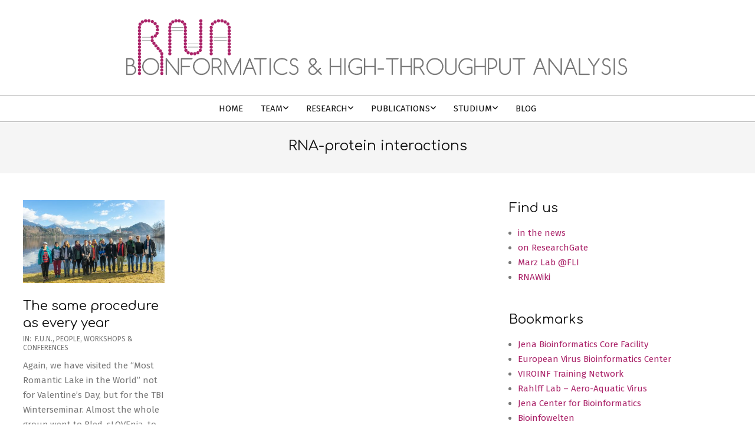

--- FILE ---
content_type: text/html; charset=UTF-8
request_url: https://www.rna.uni-jena.de/tag/rna-protein-interactions/
body_size: 10909
content:
<!DOCTYPE html>
<html lang="en-US">

<head>
<meta charset="UTF-8" />
<title>RNA-protein interactions &#8211; RNA Bioinformatics &amp; High-Throughput Analysis Jena</title>
<meta name='robots' content='max-image-preview:large' />
<meta name="viewport" content="width=device-width, initial-scale=1" />
<meta name="generator" content="Hoot Business 2.12.0" />
<link rel='dns-prefetch' href='//stats.wp.com' />
<link rel='dns-prefetch' href='//fonts.googleapis.com' />
<link rel='dns-prefetch' href='//v0.wordpress.com' />
<link rel='preconnect' href='//c0.wp.com' />
<link rel="alternate" type="application/rss+xml" title="RNA Bioinformatics &amp; High-Throughput Analysis Jena &raquo; Feed" href="https://www.rna.uni-jena.de/feed/" />
<link rel="alternate" type="application/rss+xml" title="RNA Bioinformatics &amp; High-Throughput Analysis Jena &raquo; Comments Feed" href="https://www.rna.uni-jena.de/comments/feed/" />
<link rel="alternate" type="application/rss+xml" title="RNA Bioinformatics &amp; High-Throughput Analysis Jena &raquo; RNA-protein interactions Tag Feed" href="https://www.rna.uni-jena.de/tag/rna-protein-interactions/feed/" />
<link rel="preload" href="https://www.rna.uni-jena.de/wp-content/themes/hoot-business/library/fonticons/webfonts/fa-solid-900.woff2" as="font" crossorigin="anonymous">
<link rel="preload" href="https://www.rna.uni-jena.de/wp-content/themes/hoot-business/library/fonticons/webfonts/fa-regular-400.woff2" as="font" crossorigin="anonymous">
<link rel="preload" href="https://www.rna.uni-jena.de/wp-content/themes/hoot-business/library/fonticons/webfonts/fa-brands-400.woff2" as="font" crossorigin="anonymous">
<style id='wp-img-auto-sizes-contain-inline-css'>
img:is([sizes=auto i],[sizes^="auto," i]){contain-intrinsic-size:3000px 1500px}
/*# sourceURL=wp-img-auto-sizes-contain-inline-css */
</style>
<link rel='stylesheet' id='papercite_css-css' href='https://www.rna.uni-jena.de/wp-content/plugins/papercite/papercite.css?ver=6.9' media='all' />
<style id='wp-emoji-styles-inline-css'>

	img.wp-smiley, img.emoji {
		display: inline !important;
		border: none !important;
		box-shadow: none !important;
		height: 1em !important;
		width: 1em !important;
		margin: 0 0.07em !important;
		vertical-align: -0.1em !important;
		background: none !important;
		padding: 0 !important;
	}
/*# sourceURL=wp-emoji-styles-inline-css */
</style>
<link rel='stylesheet' id='wp-block-library-css' href='https://c0.wp.com/c/6.9/wp-includes/css/dist/block-library/style.min.css' media='all' />
<style id='wp-block-paragraph-inline-css'>
.is-small-text{font-size:.875em}.is-regular-text{font-size:1em}.is-large-text{font-size:2.25em}.is-larger-text{font-size:3em}.has-drop-cap:not(:focus):first-letter{float:left;font-size:8.4em;font-style:normal;font-weight:100;line-height:.68;margin:.05em .1em 0 0;text-transform:uppercase}body.rtl .has-drop-cap:not(:focus):first-letter{float:none;margin-left:.1em}p.has-drop-cap.has-background{overflow:hidden}:root :where(p.has-background){padding:1.25em 2.375em}:where(p.has-text-color:not(.has-link-color)) a{color:inherit}p.has-text-align-left[style*="writing-mode:vertical-lr"],p.has-text-align-right[style*="writing-mode:vertical-rl"]{rotate:180deg}
/*# sourceURL=https://c0.wp.com/c/6.9/wp-includes/blocks/paragraph/style.min.css */
</style>
<style id='global-styles-inline-css'>
:root{--wp--preset--aspect-ratio--square: 1;--wp--preset--aspect-ratio--4-3: 4/3;--wp--preset--aspect-ratio--3-4: 3/4;--wp--preset--aspect-ratio--3-2: 3/2;--wp--preset--aspect-ratio--2-3: 2/3;--wp--preset--aspect-ratio--16-9: 16/9;--wp--preset--aspect-ratio--9-16: 9/16;--wp--preset--color--black: #000000;--wp--preset--color--cyan-bluish-gray: #abb8c3;--wp--preset--color--white: #ffffff;--wp--preset--color--pale-pink: #f78da7;--wp--preset--color--vivid-red: #cf2e2e;--wp--preset--color--luminous-vivid-orange: #ff6900;--wp--preset--color--luminous-vivid-amber: #fcb900;--wp--preset--color--light-green-cyan: #7bdcb5;--wp--preset--color--vivid-green-cyan: #00d084;--wp--preset--color--pale-cyan-blue: #8ed1fc;--wp--preset--color--vivid-cyan-blue: #0693e3;--wp--preset--color--vivid-purple: #9b51e0;--wp--preset--color--accent: #aa2268;--wp--preset--color--accent-font: #ffffff;--wp--preset--gradient--vivid-cyan-blue-to-vivid-purple: linear-gradient(135deg,rgb(6,147,227) 0%,rgb(155,81,224) 100%);--wp--preset--gradient--light-green-cyan-to-vivid-green-cyan: linear-gradient(135deg,rgb(122,220,180) 0%,rgb(0,208,130) 100%);--wp--preset--gradient--luminous-vivid-amber-to-luminous-vivid-orange: linear-gradient(135deg,rgb(252,185,0) 0%,rgb(255,105,0) 100%);--wp--preset--gradient--luminous-vivid-orange-to-vivid-red: linear-gradient(135deg,rgb(255,105,0) 0%,rgb(207,46,46) 100%);--wp--preset--gradient--very-light-gray-to-cyan-bluish-gray: linear-gradient(135deg,rgb(238,238,238) 0%,rgb(169,184,195) 100%);--wp--preset--gradient--cool-to-warm-spectrum: linear-gradient(135deg,rgb(74,234,220) 0%,rgb(151,120,209) 20%,rgb(207,42,186) 40%,rgb(238,44,130) 60%,rgb(251,105,98) 80%,rgb(254,248,76) 100%);--wp--preset--gradient--blush-light-purple: linear-gradient(135deg,rgb(255,206,236) 0%,rgb(152,150,240) 100%);--wp--preset--gradient--blush-bordeaux: linear-gradient(135deg,rgb(254,205,165) 0%,rgb(254,45,45) 50%,rgb(107,0,62) 100%);--wp--preset--gradient--luminous-dusk: linear-gradient(135deg,rgb(255,203,112) 0%,rgb(199,81,192) 50%,rgb(65,88,208) 100%);--wp--preset--gradient--pale-ocean: linear-gradient(135deg,rgb(255,245,203) 0%,rgb(182,227,212) 50%,rgb(51,167,181) 100%);--wp--preset--gradient--electric-grass: linear-gradient(135deg,rgb(202,248,128) 0%,rgb(113,206,126) 100%);--wp--preset--gradient--midnight: linear-gradient(135deg,rgb(2,3,129) 0%,rgb(40,116,252) 100%);--wp--preset--font-size--small: 13px;--wp--preset--font-size--medium: 20px;--wp--preset--font-size--large: 36px;--wp--preset--font-size--x-large: 42px;--wp--preset--spacing--20: 0.44rem;--wp--preset--spacing--30: 0.67rem;--wp--preset--spacing--40: 1rem;--wp--preset--spacing--50: 1.5rem;--wp--preset--spacing--60: 2.25rem;--wp--preset--spacing--70: 3.38rem;--wp--preset--spacing--80: 5.06rem;--wp--preset--shadow--natural: 6px 6px 9px rgba(0, 0, 0, 0.2);--wp--preset--shadow--deep: 12px 12px 50px rgba(0, 0, 0, 0.4);--wp--preset--shadow--sharp: 6px 6px 0px rgba(0, 0, 0, 0.2);--wp--preset--shadow--outlined: 6px 6px 0px -3px rgb(255, 255, 255), 6px 6px rgb(0, 0, 0);--wp--preset--shadow--crisp: 6px 6px 0px rgb(0, 0, 0);}:where(.is-layout-flex){gap: 0.5em;}:where(.is-layout-grid){gap: 0.5em;}body .is-layout-flex{display: flex;}.is-layout-flex{flex-wrap: wrap;align-items: center;}.is-layout-flex > :is(*, div){margin: 0;}body .is-layout-grid{display: grid;}.is-layout-grid > :is(*, div){margin: 0;}:where(.wp-block-columns.is-layout-flex){gap: 2em;}:where(.wp-block-columns.is-layout-grid){gap: 2em;}:where(.wp-block-post-template.is-layout-flex){gap: 1.25em;}:where(.wp-block-post-template.is-layout-grid){gap: 1.25em;}.has-black-color{color: var(--wp--preset--color--black) !important;}.has-cyan-bluish-gray-color{color: var(--wp--preset--color--cyan-bluish-gray) !important;}.has-white-color{color: var(--wp--preset--color--white) !important;}.has-pale-pink-color{color: var(--wp--preset--color--pale-pink) !important;}.has-vivid-red-color{color: var(--wp--preset--color--vivid-red) !important;}.has-luminous-vivid-orange-color{color: var(--wp--preset--color--luminous-vivid-orange) !important;}.has-luminous-vivid-amber-color{color: var(--wp--preset--color--luminous-vivid-amber) !important;}.has-light-green-cyan-color{color: var(--wp--preset--color--light-green-cyan) !important;}.has-vivid-green-cyan-color{color: var(--wp--preset--color--vivid-green-cyan) !important;}.has-pale-cyan-blue-color{color: var(--wp--preset--color--pale-cyan-blue) !important;}.has-vivid-cyan-blue-color{color: var(--wp--preset--color--vivid-cyan-blue) !important;}.has-vivid-purple-color{color: var(--wp--preset--color--vivid-purple) !important;}.has-black-background-color{background-color: var(--wp--preset--color--black) !important;}.has-cyan-bluish-gray-background-color{background-color: var(--wp--preset--color--cyan-bluish-gray) !important;}.has-white-background-color{background-color: var(--wp--preset--color--white) !important;}.has-pale-pink-background-color{background-color: var(--wp--preset--color--pale-pink) !important;}.has-vivid-red-background-color{background-color: var(--wp--preset--color--vivid-red) !important;}.has-luminous-vivid-orange-background-color{background-color: var(--wp--preset--color--luminous-vivid-orange) !important;}.has-luminous-vivid-amber-background-color{background-color: var(--wp--preset--color--luminous-vivid-amber) !important;}.has-light-green-cyan-background-color{background-color: var(--wp--preset--color--light-green-cyan) !important;}.has-vivid-green-cyan-background-color{background-color: var(--wp--preset--color--vivid-green-cyan) !important;}.has-pale-cyan-blue-background-color{background-color: var(--wp--preset--color--pale-cyan-blue) !important;}.has-vivid-cyan-blue-background-color{background-color: var(--wp--preset--color--vivid-cyan-blue) !important;}.has-vivid-purple-background-color{background-color: var(--wp--preset--color--vivid-purple) !important;}.has-black-border-color{border-color: var(--wp--preset--color--black) !important;}.has-cyan-bluish-gray-border-color{border-color: var(--wp--preset--color--cyan-bluish-gray) !important;}.has-white-border-color{border-color: var(--wp--preset--color--white) !important;}.has-pale-pink-border-color{border-color: var(--wp--preset--color--pale-pink) !important;}.has-vivid-red-border-color{border-color: var(--wp--preset--color--vivid-red) !important;}.has-luminous-vivid-orange-border-color{border-color: var(--wp--preset--color--luminous-vivid-orange) !important;}.has-luminous-vivid-amber-border-color{border-color: var(--wp--preset--color--luminous-vivid-amber) !important;}.has-light-green-cyan-border-color{border-color: var(--wp--preset--color--light-green-cyan) !important;}.has-vivid-green-cyan-border-color{border-color: var(--wp--preset--color--vivid-green-cyan) !important;}.has-pale-cyan-blue-border-color{border-color: var(--wp--preset--color--pale-cyan-blue) !important;}.has-vivid-cyan-blue-border-color{border-color: var(--wp--preset--color--vivid-cyan-blue) !important;}.has-vivid-purple-border-color{border-color: var(--wp--preset--color--vivid-purple) !important;}.has-vivid-cyan-blue-to-vivid-purple-gradient-background{background: var(--wp--preset--gradient--vivid-cyan-blue-to-vivid-purple) !important;}.has-light-green-cyan-to-vivid-green-cyan-gradient-background{background: var(--wp--preset--gradient--light-green-cyan-to-vivid-green-cyan) !important;}.has-luminous-vivid-amber-to-luminous-vivid-orange-gradient-background{background: var(--wp--preset--gradient--luminous-vivid-amber-to-luminous-vivid-orange) !important;}.has-luminous-vivid-orange-to-vivid-red-gradient-background{background: var(--wp--preset--gradient--luminous-vivid-orange-to-vivid-red) !important;}.has-very-light-gray-to-cyan-bluish-gray-gradient-background{background: var(--wp--preset--gradient--very-light-gray-to-cyan-bluish-gray) !important;}.has-cool-to-warm-spectrum-gradient-background{background: var(--wp--preset--gradient--cool-to-warm-spectrum) !important;}.has-blush-light-purple-gradient-background{background: var(--wp--preset--gradient--blush-light-purple) !important;}.has-blush-bordeaux-gradient-background{background: var(--wp--preset--gradient--blush-bordeaux) !important;}.has-luminous-dusk-gradient-background{background: var(--wp--preset--gradient--luminous-dusk) !important;}.has-pale-ocean-gradient-background{background: var(--wp--preset--gradient--pale-ocean) !important;}.has-electric-grass-gradient-background{background: var(--wp--preset--gradient--electric-grass) !important;}.has-midnight-gradient-background{background: var(--wp--preset--gradient--midnight) !important;}.has-small-font-size{font-size: var(--wp--preset--font-size--small) !important;}.has-medium-font-size{font-size: var(--wp--preset--font-size--medium) !important;}.has-large-font-size{font-size: var(--wp--preset--font-size--large) !important;}.has-x-large-font-size{font-size: var(--wp--preset--font-size--x-large) !important;}
/*# sourceURL=global-styles-inline-css */
</style>

<style id='classic-theme-styles-inline-css'>
/*! This file is auto-generated */
.wp-block-button__link{color:#fff;background-color:#32373c;border-radius:9999px;box-shadow:none;text-decoration:none;padding:calc(.667em + 2px) calc(1.333em + 2px);font-size:1.125em}.wp-block-file__button{background:#32373c;color:#fff;text-decoration:none}
/*# sourceURL=/wp-includes/css/classic-themes.min.css */
</style>
<link rel='stylesheet' id='foogallery-core-css' href='https://www.rna.uni-jena.de/wp-content/plugins/foogallery/assets/css/foogallery.5a41457e.min.css?ver=3.1.6' media='all' />
<link rel='stylesheet' id='titan-adminbar-styles-css' href='https://www.rna.uni-jena.de/wp-content/plugins/anti-spam/assets/css/admin-bar.css?ver=7.4.0' media='all' />
<link rel='stylesheet' id='lightSlider-css' href='https://www.rna.uni-jena.de/wp-content/plugins/hootkit/assets/lightSlider.min.css?ver=1.1.2' media='' />
<link rel='stylesheet' id='font-awesome-css' href='https://www.rna.uni-jena.de/wp-content/themes/hoot-business/library/fonticons/font-awesome.css?ver=5.15.4' media='all' />
<link rel='stylesheet' id='fontawesome-css-6-css' href='https://www.rna.uni-jena.de/wp-content/plugins/wp-font-awesome/font-awesome/css/fontawesome-all.min.css?ver=1.8.0' media='all' />
<link rel='stylesheet' id='fontawesome-css-4-css' href='https://www.rna.uni-jena.de/wp-content/plugins/wp-font-awesome/font-awesome/css/v4-shims.min.css?ver=1.8.0' media='all' />
<link rel='stylesheet' id='wp-job-manager-job-listings-css' href='https://www.rna.uni-jena.de/wp-content/plugins/wp-job-manager/assets/dist/css/job-listings.css?ver=598383a28ac5f9f156e4' media='all' />
<link rel='stylesheet' id='hootbiz-googlefont-css' href='https://fonts.googleapis.com/css2?family=Fira%20Sans:ital,wght@0,300;0,400;0,500;0,600;0,700;0,800;1,400;1,700&#038;family=Comfortaa:ital,wght@0,400;0,700&#038;display=swap' media='all' />
<link rel='stylesheet' id='hoot-style-css' href='https://www.rna.uni-jena.de/wp-content/themes/hoot-business/style.css?ver=2.12.0' media='all' />
<link rel='stylesheet' id='hootbiz-hootkit-css' href='https://www.rna.uni-jena.de/wp-content/themes/hoot-business/hootkit/hootkit.css?ver=2.12.0' media='all' />
<link rel='stylesheet' id='hoot-wpblocks-css' href='https://www.rna.uni-jena.de/wp-content/themes/hoot-business/include/blocks/wpblocks.css?ver=2.12.0' media='all' />
<style id='hoot-wpblocks-inline-css'>
.hgrid {  max-width: 1260px; }  a {  color: #aa2268; }  a:hover {  color: #7f194e; }  .accent-typo {  background: #aa2268;  color: #ffffff; }  .invert-typo {  color: #ffffff; }  .enforce-typo {  background: #ffffff; }  body.wordpress input[type="submit"], body.wordpress #submit, body.wordpress .button {  background: #aa2268;  color: #ffffff; }  body.wordpress input[type="submit"]:hover, body.wordpress #submit:hover, body.wordpress .button:hover, body.wordpress input[type="submit"]:focus, body.wordpress #submit:focus, body.wordpress .button:focus {  background: #7f194e;  color: #ffffff; }  h1, h2, h3, h4, h5, h6, .title, .titlefont {  font-family: "Comfortaa", sans-serif;  text-transform: none; }  #main.main,#header-supplementary,.below-header {  background: #ffffff; }  #topbar {  background: #aa2268;  color: #ffffff; }  #topbar.js-search .searchform.expand .searchtext {  background: #aa2268; }  #site-logo.logo-border {  border-color: #aa2268; }  .header-aside-search.js-search .searchform i.fa-search {  color: #aa2268; }  #site-title {  font-family: "Comfortaa", sans-serif;  text-transform: uppercase; }  .site-logo-with-icon #site-title i {  font-size: 50px; }  .site-logo-mixed-image img {  max-width: 200px; }  .site-title-line em {  color: #aa2268; }  .site-title-line mark {  background: #aa2268;  color: #ffffff; }  .site-title-heading-font {  font-family: "Comfortaa", sans-serif; }  .menu-items ul {  background: #ffffff; }  .menu-items > li.current-menu-item:not(.nohighlight), .menu-items > li.current-menu-ancestor, .menu-items > li:hover,.menu-items ul li.current-menu-item:not(.nohighlight), .menu-items ul li.current-menu-ancestor, .menu-items ul li:hover {  background: #ffffff; }  .menu-items > li.current-menu-item:not(.nohighlight) > a, .menu-items > li.current-menu-ancestor > a, .menu-items > li:hover > a,.menu-items ul li.current-menu-item:not(.nohighlight) > a, .menu-items ul li.current-menu-ancestor > a, .menu-items ul li:hover > a {  color: #aa2268; }  .more-link {  color: #aa2268; }  .more-link a {  background: #ffffff;  color: #aa2268; }  .more-link a:hover {  background: #ffffff;  color: #7f194e; }  .js-search .searchform.expand .searchtext {  background: #ffffff; }  #infinite-handle span,.lrm-form a.button, .lrm-form button, .lrm-form button[type=submit], .lrm-form #buddypress input[type=submit], .lrm-form input[type=submit],.widget_newsletterwidget input.tnp-submit[type=submit], .widget_newsletterwidgetminimal input.tnp-submit[type=submit],.wc-block-components-button, .woocommerce #respond input#submit.alt, .woocommerce a.button.alt, .woocommerce button.button.alt, .woocommerce input.button.alt,.widget_breadcrumb_navxt .breadcrumbs > .hoot-bcn-pretext {  background: #aa2268;  color: #ffffff; }  .woocommerce nav.woocommerce-pagination ul li a:focus, .woocommerce nav.woocommerce-pagination ul li a:hover {  color: #7f194e; }  .woocommerce div.product .woocommerce-tabs ul.tabs li:hover,.woocommerce div.product .woocommerce-tabs ul.tabs li.active {  background: #aa2268; }  .woocommerce div.product .woocommerce-tabs ul.tabs li:hover a, .woocommerce div.product .woocommerce-tabs ul.tabs li:hover a:hover,.woocommerce div.product .woocommerce-tabs ul.tabs li.active a {  color: #ffffff; }  .wc-block-components-button:hover, .woocommerce #respond input#submit.alt:hover, .woocommerce a.button.alt:hover, .woocommerce button.button.alt:hover, .woocommerce input.button.alt:hover {  background: #7f194e;  color: #ffffff; }  .widget_newsletterwidget input.tnp-submit[type=submit]:hover, .widget_newsletterwidgetminimal input.tnp-submit[type=submit]:hover {  background: #7f194e;  color: #ffffff; }  .widget_breadcrumb_navxt .breadcrumbs > .hoot-bcn-pretext:after {  border-left-color: #aa2268; }  .flycart-toggle, .flycart-panel {  background: #ffffff; }  .lSSlideOuter ul.lSPager.lSpg > li:hover a, .lSSlideOuter ul.lSPager.lSpg > li.active a {  background-color: #aa2268; }  .widget .viewall a {  background: #ffffff; }  .widget .viewall a:hover {  background: #ffffff;  color: #aa2268; }  .cta-subtitle {  color: #aa2268; }  .content-block-icon i {  color: #aa2268; }  .icon-style-circle,.icon-style-square {  border-color: #aa2268; }  .content-block-style3 .content-block-icon {  background: #ffffff; }  :root .has-accent-color,.is-style-outline>.wp-block-button__link:not(.has-text-color), .wp-block-button__link.is-style-outline:not(.has-text-color) {  color: #aa2268; }  :root .has-accent-background-color,.wp-block-button__link,.wp-block-button__link:hover,.wp-block-search__button,.wp-block-search__button:hover, .wp-block-file__button,.wp-block-file__button:hover {  background: #aa2268; }  :root .has-accent-font-color,.wp-block-button__link,.wp-block-button__link:hover,.wp-block-search__button,.wp-block-search__button:hover, .wp-block-file__button,.wp-block-file__button:hover {  color: #ffffff; }  :root .has-accent-font-background-color {  background: #ffffff; }  @media only screen and (max-width: 969px){ .mobilemenu-fixed .menu-toggle, .mobilemenu-fixed .menu-items {  background: #ffffff; }  }
/*# sourceURL=hoot-wpblocks-inline-css */
</style>
<script src="https://c0.wp.com/c/6.9/wp-includes/js/jquery/jquery.min.js" id="jquery-core-js"></script>
<script src="https://c0.wp.com/c/6.9/wp-includes/js/jquery/jquery-migrate.min.js" id="jquery-migrate-js"></script>
<script src="https://www.rna.uni-jena.de/wp-content/plugins/papercite/js/papercite.js?ver=6.9" id="papercite-js"></script>
<link rel="https://api.w.org/" href="https://www.rna.uni-jena.de/wp-json/" /><link rel="alternate" title="JSON" type="application/json" href="https://www.rna.uni-jena.de/wp-json/wp/v2/tags/49" /><link rel="EditURI" type="application/rsd+xml" title="RSD" href="https://www.rna.uni-jena.de/xmlrpc.php?rsd" />
<meta name="generator" content="WordPress 6.9" />

<!-- teachPress -->
<script src="https://www.rna.uni-jena.de/wp-content/plugins/teachpress/js/frontend.js?ver=9.0.12"></script>
<!-- END teachPress -->
	<style>img#wpstats{display:none}</style>
		
<!-- Jetpack Open Graph Tags -->
<meta property="og:type" content="website" />
<meta property="og:title" content="RNA-protein interactions &#8211; RNA Bioinformatics &amp; High-Throughput Analysis Jena" />
<meta property="og:url" content="https://www.rna.uni-jena.de/tag/rna-protein-interactions/" />
<meta property="og:site_name" content="RNA Bioinformatics &amp; High-Throughput Analysis Jena" />
<meta property="og:image" content="https://www.rna.uni-jena.de/wp-content/uploads/2018/11/logo_rna.png" />
<meta property="og:image:width" content="15300" />
<meta property="og:image:height" content="1425" />
<meta property="og:image:alt" content="" />
<meta property="og:locale" content="en_US" />

<!-- End Jetpack Open Graph Tags -->
<link rel="icon" href="https://www.rna.uni-jena.de/wp-content/uploads/2019/03/logo_rna_icon_small.png" sizes="32x32" />
<link rel="icon" href="https://www.rna.uni-jena.de/wp-content/uploads/2019/03/logo_rna_icon_small.png" sizes="192x192" />
<link rel="apple-touch-icon" href="https://www.rna.uni-jena.de/wp-content/uploads/2019/03/logo_rna_icon_small.png" />
<meta name="msapplication-TileImage" content="https://www.rna.uni-jena.de/wp-content/uploads/2019/03/logo_rna_icon_small.png" />
<link rel='stylesheet' id='teachpress_front-css' href='https://www.rna.uni-jena.de/wp-content/plugins/teachpress/styles/teachpress_front.css?ver=6.9' media='all' />
<link rel='stylesheet' id='academicons-css' href='https://www.rna.uni-jena.de/wp-content/plugins/teachpress/includes/academicons/css/academicons.min.css?ver=6.9' media='all' />
</head>

<body class="archive tag tag-rna-protein-interactions tag-49 wp-custom-logo wp-theme-hoot-business hoot-business wordpress ltr en en-us parent-theme logged-out custom-background plural taxonomy taxonomy-post_tag taxonomy-post_tag-rna-protein-interactions" dir="ltr" itemscope="itemscope" itemtype="https://schema.org/Blog">

	
	<a href="#main" class="screen-reader-text">Skip to content</a>

	
	<div id="page-wrapper" class=" site-stretch page-wrapper sitewrap-wide-right sidebarsN sidebars1 hoot-cf7-style hoot-mapp-style hoot-jetpack-style hoot-sticky-sidebar">

		
		<header id="header" class="site-header header-layout-primary-none header-layout-secondary-bottom tablemenu" role="banner" itemscope="itemscope" itemtype="https://schema.org/WPHeader">

			
			<div id="header-primary" class=" header-part header-primary header-primary-none">
				<div class="hgrid">
					<div class="table hgrid-span-12">
							<div id="branding" class="site-branding branding table-cell-mid">
		<div id="site-logo" class="site-logo-image">
			<div id="site-logo-image" class="site-logo-image"><div id="site-title" class="site-title" itemprop="headline"><a href="https://www.rna.uni-jena.de/" class="custom-logo-link" rel="home"><img width="15300" height="1425" src="https://www.rna.uni-jena.de/wp-content/uploads/2018/11/logo_rna.png" class="custom-logo" alt="RNA Bioinformatics &amp; High-Throughput Analysis Jena" data-attachment-id="425" data-permalink="https://www.rna.uni-jena.de/logo_rna/" data-orig-file="https://www.rna.uni-jena.de/wp-content/uploads/2018/11/logo_rna.png" data-orig-size="15300,1425" data-comments-opened="1" data-image-meta="{&quot;aperture&quot;:&quot;0&quot;,&quot;credit&quot;:&quot;&quot;,&quot;camera&quot;:&quot;&quot;,&quot;caption&quot;:&quot;&quot;,&quot;created_timestamp&quot;:&quot;0&quot;,&quot;copyright&quot;:&quot;&quot;,&quot;focal_length&quot;:&quot;0&quot;,&quot;iso&quot;:&quot;0&quot;,&quot;shutter_speed&quot;:&quot;0&quot;,&quot;title&quot;:&quot;&quot;,&quot;orientation&quot;:&quot;0&quot;}" data-image-title="logo_rna" data-image-description="" data-image-caption="" data-medium-file="https://www.rna.uni-jena.de/wp-content/uploads/2018/11/logo_rna.png" data-large-file="https://www.rna.uni-jena.de/wp-content/uploads/2018/11/logo_rna.png" /></a><div style="height: 1px;width: 1px;margin: -1px;overflow: hidden;position: absolute !important">RNA Bioinformatics &amp; High-Throughput Analysis Jena</div></div></div>		</div>
	</div><!-- #branding -->
						</div>
				</div>
			</div>

					<div id="header-supplementary" class=" header-part header-supplementary header-supplementary-bottom header-supplementary-center header-supplementary-mobilemenu-fixed">
			<div class="hgrid">
				<div class="hgrid-span-12">
						<div class="screen-reader-text">Secondary Navigation Menu</div>
	<nav id="menu-secondary" class="menu nav-menu menu-secondary mobilemenu-fixed mobilesubmenu-click" role="navigation" itemscope="itemscope" itemtype="https://schema.org/SiteNavigationElement">
		<a class="menu-toggle" href="#"><span class="menu-toggle-text">Menu</span><i class="fas fa-bars"></i></a>

		<ul id="menu-secondary-items" class="menu-items sf-menu menu menu-highlight"><li id="menu-item-83" class="menu-item menu-item-type-post_type menu-item-object-page menu-item-home menu-item-83"><a href="https://www.rna.uni-jena.de/"><span class="menu-title">Home</span></a></li>
<li id="menu-item-77" class="menu-item menu-item-type-post_type menu-item-object-page menu-item-has-children menu-item-77"><a href="https://www.rna.uni-jena.de/team/"><span class="menu-title">Team</span></a>
<ul class="sub-menu">
	<li id="menu-item-440" class="menu-item menu-item-type-post_type menu-item-object-page menu-item-440"><a href="https://www.rna.uni-jena.de/team/"><span class="menu-title">Current Members</span></a></li>
	<li id="menu-item-438" class="menu-item menu-item-type-post_type menu-item-object-page menu-item-438"><a href="https://www.rna.uni-jena.de/members/former-members/"><span class="menu-title">Former Members</span></a></li>
	<li id="menu-item-2197" class="menu-item menu-item-type-post_type menu-item-object-page menu-item-2197"><a href="https://www.rna.uni-jena.de/members/become-member/"><span class="menu-title">Become a Member</span></a></li>
</ul>
</li>
<li id="menu-item-78" class="menu-item menu-item-type-post_type menu-item-object-page menu-item-has-children menu-item-78"><a href="https://www.rna.uni-jena.de/research/projects/"><span class="menu-title">Research</span></a>
<ul class="sub-menu">
	<li id="menu-item-79" class="menu-item menu-item-type-post_type menu-item-object-page menu-item-79"><a href="https://www.rna.uni-jena.de/research/projects/"><span class="menu-title">Projects</span></a></li>
	<li id="menu-item-131" class="menu-item menu-item-type-post_type menu-item-object-page menu-item-131"><a href="https://www.rna.uni-jena.de/research/software/"><span class="menu-title">Software</span></a></li>
	<li id="menu-item-132" class="menu-item menu-item-type-post_type menu-item-object-page menu-item-132"><a href="https://www.rna.uni-jena.de/research/grants/"><span class="menu-title">Grants</span></a></li>
	<li id="menu-item-429" class="menu-item menu-item-type-post_type menu-item-object-page menu-item-429"><a href="https://www.rna.uni-jena.de/research/cooperations/"><span class="menu-title">Cooperations</span></a></li>
</ul>
</li>
<li id="menu-item-123" class="menu-item menu-item-type-post_type menu-item-object-page menu-item-has-children menu-item-123"><a href="https://www.rna.uni-jena.de/publications/"><span class="menu-title">Publications</span></a>
<ul class="sub-menu">
	<li id="menu-item-832" class="menu-item menu-item-type-post_type menu-item-object-page menu-item-832"><a href="https://www.rna.uni-jena.de/publications/"><span class="menu-title">Publications</span></a></li>
	<li id="menu-item-124" class="menu-item menu-item-type-post_type menu-item-object-page menu-item-124"><a href="https://www.rna.uni-jena.de/publications/supplements/"><span class="menu-title">Supplements</span></a></li>
	<li id="menu-item-126" class="menu-item menu-item-type-post_type menu-item-object-page menu-item-126"><a href="https://www.rna.uni-jena.de/publications/theses/"><span class="menu-title">Theses</span></a></li>
	<li id="menu-item-2451" class="menu-item menu-item-type-post_type menu-item-object-page menu-item-2451"><a href="https://www.rna.uni-jena.de/publications/in-the-news/"><span class="menu-title">In the news</span></a></li>
</ul>
</li>
<li id="menu-item-382" class="menu-item menu-item-type-post_type menu-item-object-page menu-item-has-children menu-item-382"><a href="https://www.rna.uni-jena.de/studium/lehre/"><span class="menu-title">Studium</span></a>
<ul class="sub-menu">
	<li id="menu-item-383" class="menu-item menu-item-type-post_type menu-item-object-page menu-item-has-children menu-item-383"><a href="https://www.rna.uni-jena.de/studium/lehre/"><span class="menu-title">Lehre</span></a>
	<ul class="sub-menu">
		<li id="menu-item-1576" class="menu-item menu-item-type-post_type menu-item-object-page menu-item-1576"><a href="https://www.rna.uni-jena.de/studium/lehre/rna-bioinformatik/"><span class="menu-title">RNA Bioinformatik</span></a></li>
		<li id="menu-item-1581" class="menu-item menu-item-type-post_type menu-item-object-page menu-item-1581"><a href="https://www.rna.uni-jena.de/studium/lehre/virenbioinformatik/"><span class="menu-title">Virenbioinformatik (Theoretischer Teil)</span></a></li>
		<li id="menu-item-1579" class="menu-item menu-item-type-post_type menu-item-object-page menu-item-1579"><a href="https://www.rna.uni-jena.de/studium/lehre/hochdurchsatzsequenzierung/"><span class="menu-title">Hochdurchsatzsequenzierung</span></a></li>
		<li id="menu-item-2810" class="menu-item menu-item-type-post_type menu-item-object-page menu-item-2810"><a href="https://www.rna.uni-jena.de/studium/lehre/berechenbarkeit-und-komplexitat/"><span class="menu-title">Berechenbarkeit und Komplexität</span></a></li>
		<li id="menu-item-1578" class="menu-item menu-item-type-post_type menu-item-object-page menu-item-1578"><a href="https://www.rna.uni-jena.de/studium/lehre/bioinformatische-anwendungen/"><span class="menu-title">Bioinformatische Anwendungen</span></a></li>
		<li id="menu-item-1580" class="menu-item menu-item-type-post_type menu-item-object-page menu-item-1580"><a href="https://www.rna.uni-jena.de/studium/lehre/skriptsprachen-python/"><span class="menu-title">Skriptsprachen (Python)</span></a></li>
		<li id="menu-item-1582" class="menu-item menu-item-type-post_type menu-item-object-page menu-item-1582"><a href="https://www.rna.uni-jena.de/studium/lehre/shellscripting-bash/"><span class="menu-title">Bash Praktikum</span></a></li>
		<li id="menu-item-1577" class="menu-item menu-item-type-post_type menu-item-object-page menu-item-1577"><a href="https://www.rna.uni-jena.de/studium/lehre/latex-grundlagen/"><span class="menu-title">LaTeX Grundlagen</span></a></li>
	</ul>
</li>
	<li id="menu-item-128" class="menu-item menu-item-type-post_type menu-item-object-page menu-item-128"><a href="https://www.rna.uni-jena.de/studium/student-theses-projects/"><span class="menu-title">Student Theses / Projects</span></a></li>
	<li id="menu-item-1187" class="menu-item menu-item-type-custom menu-item-object-custom menu-item-1187"><a href="http://fsrbioinfo.fmi.uni-jena.de/"><span class="menu-title">Fachschaftsrat Bioinformatik</span></a></li>
	<li id="menu-item-384" class="menu-item menu-item-type-custom menu-item-object-custom menu-item-384"><a href="http://bioinformatik.uni-jena.de/"><span class="menu-title">Bioinformatik in Jena studieren</span></a></li>
</ul>
</li>
<li id="menu-item-121" class="menu-item menu-item-type-post_type menu-item-object-page current_page_parent menu-item-121"><a href="https://www.rna.uni-jena.de/blog/"><span class="menu-title">Blog</span></a></li>
</ul>
	</nav><!-- #menu-secondary -->
					</div>
			</div>
		</div>
		
		</header><!-- #header -->

		
		<div id="main" class=" main">
			

		<div id="loop-meta" class=" loop-meta-wrap pageheader-bg-default   loop-meta-withtext">
						<div class="hgrid">

				<div class=" loop-meta archive-header hgrid-span-12" itemscope="itemscope" itemtype="https://schema.org/WebPageElement">

					
					<h1 class=" loop-title entry-title archive-title" itemprop="headline">RNA-protein interactions</h1>

					
				</div><!-- .loop-meta -->

			</div>
		</div>

	
<div class="hgrid main-content-grid">

	<main id="content" class="content  hgrid-span-8 has-sidebar layout-wide-right " role="main">
		<div id="content-wrap" class=" content-wrap theiaStickySidebar">

			<div id="archive-wrap" class="archive-wrap">
<article id="post-1830" class="entry author-franzi post-1830 post type-post status-publish format-standard has-post-thumbnail category-f-u-n category-people category-workshops-conferences tag-ancient-dna tag-bats tag-eves tag-machine-learning tag-methylation tag-nanopore tag-pan-genomes tag-rna-protein-interactions tag-rna-rna-interactions tag-virus-host tag-viruses archive-block archive-block3 hcolumn-1-3" itemscope="itemscope" itemtype="https://schema.org/BlogPosting" itemprop="blogPost">

	<div class="entry-grid hgrid">

		
		<div itemprop="image" itemscope itemtype="https://schema.org/ImageObject" class="entry-featured-img-wrap"><meta itemprop="url" content="https://www.rna.uni-jena.de/wp-content/uploads/2020/02/DSC06116-460x270.jpg"><meta itemprop="width" content="460"><meta itemprop="height" content="270"><a href="https://www.rna.uni-jena.de/the-same-procedure-as-every-year/" class="entry-featured-img-link"><img width="460" height="270" src="https://www.rna.uni-jena.de/wp-content/uploads/2020/02/DSC06116-460x270.jpg" class="attachment-hoot-medium-thumb entry-content-featured-img entry-grid-featured-img wp-post-image" alt="" itemscope="" decoding="async" data-attachment-id="1854" data-permalink="https://www.rna.uni-jena.de/dsc06116/" data-orig-file="https://www.rna.uni-jena.de/wp-content/uploads/2020/02/DSC06116.jpg" data-orig-size="1500,1000" data-comments-opened="1" data-image-meta="{&quot;aperture&quot;:&quot;9&quot;,&quot;credit&quot;:&quot;&quot;,&quot;camera&quot;:&quot;ILCE-7&quot;,&quot;caption&quot;:&quot;&quot;,&quot;created_timestamp&quot;:&quot;1581420965&quot;,&quot;copyright&quot;:&quot;&quot;,&quot;focal_length&quot;:&quot;28&quot;,&quot;iso&quot;:&quot;100&quot;,&quot;shutter_speed&quot;:&quot;0.01&quot;,&quot;title&quot;:&quot;&quot;,&quot;orientation&quot;:&quot;0&quot;}" data-image-title="Lake Bled" data-image-description="" data-image-caption="&lt;p&gt;Hiking around Lake Bled&lt;/p&gt;
" data-medium-file="https://www.rna.uni-jena.de/wp-content/uploads/2020/02/DSC06116-300x200.jpg" data-large-file="https://www.rna.uni-jena.de/wp-content/uploads/2020/02/DSC06116-1024x683.jpg" /></a></div>
		<div class="entry-grid-content">

			<header class="entry-header">
				<h2 class="entry-title" itemprop="headline"><a href="https://www.rna.uni-jena.de/the-same-procedure-as-every-year/" rel="bookmark" itemprop="url">The same procedure as every year</a></h2>			</header><!-- .entry-header -->

			<div class="screen-reader-text" itemprop="datePublished" itemtype="https://schema.org/Date">2020-02-21</div>
			<div class="entry-byline"> <div class="entry-byline-block entry-byline-cats"> <span class="entry-byline-label">In:</span> <a href="https://www.rna.uni-jena.de/category/f-u-n/" rel="category tag">F.U.N.</a>, <a href="https://www.rna.uni-jena.de/category/people/" rel="category tag">People</a>, <a href="https://www.rna.uni-jena.de/category/workshops-conferences/" rel="category tag">Workshops &amp; Conferences</a> </div></div><!-- .entry-byline -->
			<div class="entry-summary" itemprop="description"><p>Again, we have visited the “Most Romantic Lake in the World” not for Valentine’s Day, but for the TBI Winterseminar. Almost the whole group went to Bled, sLOVEnia, to enjoy<span class="more-link"><a href="https://www.rna.uni-jena.de/the-same-procedure-as-every-year/">Read More &rarr;</a></span></p>
</div>
		</div><!-- .entry-grid-content -->

	</div><!-- .entry-grid -->

</article><!-- .entry --></div><div class="clearfix"></div>
		</div><!-- #content-wrap -->
	</main><!-- #content -->

	
	<aside id="sidebar-primary" class="sidebar sidebar-primary hgrid-span-4 layout-wide-right " role="complementary" itemscope="itemscope" itemtype="https://schema.org/WPSideBar">
		<div class=" sidebar-wrap theiaStickySidebar">

			<section id="nav_menu-3" class="widget widget_nav_menu"><h3 class="widget-title"><span>Find us</span></h3><div class="menu-lab-links-container"><ul id="menu-lab-links" class="menu"><li id="menu-item-2450" class="menu-item menu-item-type-post_type menu-item-object-page menu-item-2450"><a href="https://www.rna.uni-jena.de/publications/in-the-news/"><span class="menu-title">in the news</span></a></li>
<li id="menu-item-152" class="menu-item menu-item-type-custom menu-item-object-custom menu-item-152"><a href="https://www.researchgate.net/lab/Manja-Marz-Lab"><span class="menu-title">on ResearchGate</span></a></li>
<li id="menu-item-373" class="menu-item menu-item-type-custom menu-item-object-custom menu-item-373"><a href="https://www.leibniz-fli.de/de/forschung/assoziierte-forschungsgruppen/marz/"><span class="menu-title">Marz Lab @FLI</span></a></li>
<li id="menu-item-151" class="menu-item menu-item-type-custom menu-item-object-custom menu-item-151"><a href="http://rnawiki.bioinf.uni-jena.de"><span class="menu-title">RNAWiki</span></a></li>
</ul></div></section><section id="nav_menu-4" class="widget widget_nav_menu"><h3 class="widget-title"><span>Bookmarks</span></h3><div class="menu-bookmarks-container"><ul id="menu-bookmarks" class="menu"><li id="menu-item-418" class="menu-item menu-item-type-post_type menu-item-object-page menu-item-418"><a href="https://www.rna.uni-jena.de/en/core/"><span class="menu-title">Jena Bioinformatics Core Facility</span></a></li>
<li id="menu-item-385" class="menu-item menu-item-type-custom menu-item-object-custom menu-item-385"><a href="http://evbc.uni-jena.de/"><span class="menu-title">European Virus Bioinformatics Center</span></a></li>
<li id="menu-item-2207" class="menu-item menu-item-type-custom menu-item-object-custom menu-item-2207"><a href="https://viroinf.eu/"><span class="menu-title">VIROINF Training Network</span></a></li>
<li id="menu-item-4120" class="menu-item menu-item-type-custom menu-item-object-custom menu-item-4120"><a href="https://rahlfflab.weebly.com/"><span class="menu-title">Rahlff Lab &#8211; Aero-Aquatic Virus</span></a></li>
<li id="menu-item-387" class="menu-item menu-item-type-custom menu-item-object-custom menu-item-387"><a href="http://www.jcb-jena.de/"><span class="menu-title">Jena Center for Bioinformatics</span></a></li>
<li id="menu-item-372" class="menu-item menu-item-type-custom menu-item-object-custom menu-item-372"><a href="http://bioinfowelten.uni-jena.de/"><span class="menu-title">Bioinfowelten</span></a></li>
<li id="menu-item-4103" class="menu-item menu-item-type-custom menu-item-object-custom menu-item-4103"><a href="https://www.uniklinikum-jena.de/cepre/en/"><span class="menu-title">CEPRE</span></a></li>
</ul></div></section><section id="nav_menu-9" class="widget widget_nav_menu"><h3 class="widget-title"><span>Groups of former members</span></h3><div class="menu-former-groups-container"><ul id="menu-former-groups" class="menu"><li id="menu-item-2212" class="menu-item menu-item-type-custom menu-item-object-custom menu-item-2212"><a href="http://triplexweb.bioinf.uni-jena.de/"><span class="menu-title">Bierhoff Lab: Epigenetics of Aging</span></a></li>
<li id="menu-item-2211" class="menu-item menu-item-type-custom menu-item-object-custom menu-item-2211"><a href="https://hoelzer.github.io/"><span class="menu-title">Hölzer Bioinformatics Team</span></a></li>
<li id="menu-item-4476" class="menu-item menu-item-type-custom menu-item-object-custom menu-item-4476"><a href="https://choener.github.io/"><span class="menu-title">Höner Lab: Theoretical Bioinformatics</span></a></li>
<li id="menu-item-2213" class="menu-item menu-item-type-custom menu-item-object-custom menu-item-2213"><a href="https://www.uni-marburg.de/de/fb16/ipc/ag-lechner"><span class="menu-title">AG Lechner: Bioinformatik</span></a></li>
<li id="menu-item-4104" class="menu-item menu-item-type-custom menu-item-object-custom menu-item-4104"><a href="https://wollnylab.github.io/"><span class="menu-title">Wollny Lab</span></a></li>
</ul></div></section><section id="twitter_timeline-2" class="widget widget_twitter_timeline"><h3 class="widget-title"><span>Follow us</span></h3><a class="twitter-timeline" data-width="220" data-theme="light" data-border-color="#e8e8e8" data-tweet-limit="3" data-lang="EN" data-partner="jetpack" data-chrome="noheader nofooter noborders noscrollbar" href="https://twitter.com/JenaRNA" href="https://twitter.com/JenaRNA">My Tweets</a></section>
		</div><!-- .sidebar-wrap -->
	</aside><!-- #sidebar-primary -->

	

</div><!-- .main-content-grid -->

		</div><!-- #main -->

		
		
<footer id="footer" class="site-footer footer hgrid-stretch " role="contentinfo" itemscope="itemscope" itemtype="https://schema.org/WPFooter">
	<div class="hgrid">
					<div class="hgrid-span-3 footer-column">
				<section id="nav_menu-8" class="widget widget_nav_menu"><div class="menu-imprint-container"><ul id="menu-imprint" class="menu"><li id="menu-item-2074" class="menu-item menu-item-type-post_type menu-item-object-page menu-item-2074"><a href="https://www.rna.uni-jena.de/impressum/"><span class="menu-title">Impressum / Imprint</span></a></li>
<li id="menu-item-2075" class="menu-item menu-item-type-custom menu-item-object-custom menu-item-2075"><a href="https://www.uni-jena.de/datenschutz"><span class="menu-title">Datenschutz / Privacy Statement</span></a></li>
</ul></div></section>			</div>
					<div class="hgrid-span-3 footer-column">
							</div>
					<div class="hgrid-span-3 footer-column">
							</div>
					<div class="hgrid-span-3 footer-column">
				<section id="media_image-4" class="widget widget_media_image"><img width="2714" height="1060" src="https://www.rna.uni-jena.de/wp-content/uploads/2021/03/lauchlachs.png" class="image wp-image-2564  attachment-full size-full" alt="" style="max-width: 100%; height: auto;" decoding="async" loading="lazy" srcset="https://www.rna.uni-jena.de/wp-content/uploads/2021/03/lauchlachs.png 2714w, https://www.rna.uni-jena.de/wp-content/uploads/2021/03/lauchlachs-300x117.png 300w, https://www.rna.uni-jena.de/wp-content/uploads/2021/03/lauchlachs-1024x400.png 1024w, https://www.rna.uni-jena.de/wp-content/uploads/2021/03/lauchlachs-768x300.png 768w, https://www.rna.uni-jena.de/wp-content/uploads/2021/03/lauchlachs-1536x600.png 1536w, https://www.rna.uni-jena.de/wp-content/uploads/2021/03/lauchlachs-2048x800.png 2048w, https://www.rna.uni-jena.de/wp-content/uploads/2021/03/lauchlachs-465x182.png 465w, https://www.rna.uni-jena.de/wp-content/uploads/2021/03/lauchlachs-695x271.png 695w" sizes="auto, (max-width: 2714px) 100vw, 2714px" data-attachment-id="2564" data-permalink="https://www.rna.uni-jena.de/lauchlachs-2/" data-orig-file="https://www.rna.uni-jena.de/wp-content/uploads/2021/03/lauchlachs.png" data-orig-size="2714,1060" data-comments-opened="0" data-image-meta="{&quot;aperture&quot;:&quot;0&quot;,&quot;credit&quot;:&quot;&quot;,&quot;camera&quot;:&quot;&quot;,&quot;caption&quot;:&quot;&quot;,&quot;created_timestamp&quot;:&quot;0&quot;,&quot;copyright&quot;:&quot;&quot;,&quot;focal_length&quot;:&quot;0&quot;,&quot;iso&quot;:&quot;0&quot;,&quot;shutter_speed&quot;:&quot;0&quot;,&quot;title&quot;:&quot;&quot;,&quot;orientation&quot;:&quot;0&quot;}" data-image-title="lauchlachs" data-image-description="" data-image-caption="" data-medium-file="https://www.rna.uni-jena.de/wp-content/uploads/2021/03/lauchlachs-300x117.png" data-large-file="https://www.rna.uni-jena.de/wp-content/uploads/2021/03/lauchlachs-1024x400.png" /></section>			</div>
			</div>
</footer><!-- #footer -->


			<div id="post-footer" class=" post-footer hgrid-stretch linkstyle">
		<div class="hgrid">
			<div class="hgrid-span-12">
				<p class="credit small">
					 Designed using <a class="theme-link" href="https://wphoot.com/themes/hoot-business/" title="Hoot Business WordPress Theme">Hoot Business</a>. Powered by <a class="wp-link" href="https://wordpress.org">WordPress</a>.				</p><!-- .credit -->
			</div>
		</div>
	</div>

	</div><!-- #page-wrapper -->

	<script type="speculationrules">
{"prefetch":[{"source":"document","where":{"and":[{"href_matches":"/*"},{"not":{"href_matches":["/wp-*.php","/wp-admin/*","/wp-content/uploads/*","/wp-content/*","/wp-content/plugins/*","/wp-content/themes/hoot-business/*","/*\\?(.+)"]}},{"not":{"selector_matches":"a[rel~=\"nofollow\"]"}},{"not":{"selector_matches":".no-prefetch, .no-prefetch a"}}]},"eagerness":"conservative"}]}
</script>
<script src="https://c0.wp.com/c/6.9/wp-includes/js/hoverIntent.min.js" id="hoverIntent-js"></script>
<script src="https://www.rna.uni-jena.de/wp-content/themes/hoot-business/js/jquery.superfish.js?ver=1.7.5" id="jquery-superfish-js"></script>
<script src="https://www.rna.uni-jena.de/wp-content/themes/hoot-business/js/jquery.fitvids.js?ver=1.1" id="jquery-fitvids-js"></script>
<script src="https://www.rna.uni-jena.de/wp-content/themes/hoot-business/js/jquery.parallax.js?ver=1.4.2" id="jquery-parallax-js"></script>
<script src="https://www.rna.uni-jena.de/wp-content/themes/hoot-business/js/resizesensor.js?ver=1.7.0" id="resizesensor-js"></script>
<script src="https://www.rna.uni-jena.de/wp-content/themes/hoot-business/js/jquery.theia-sticky-sidebar.js?ver=1.7.0" id="jquery-theia-sticky-sidebar-js"></script>
<script src="https://www.rna.uni-jena.de/wp-content/plugins/hootkit/assets/jquery.lightSlider.min.js?ver=1.1.2" id="jquery-lightSlider-js"></script>
<script src="https://www.rna.uni-jena.de/wp-content/plugins/hootkit/assets/widgets.js?ver=3.0.3" id="hootkit-widgets-js"></script>
<script src="https://www.rna.uni-jena.de/wp-content/themes/hoot-business/js/hoot.theme.js?ver=2.12.0" id="hoot-theme-js"></script>
<script id="jetpack-stats-js-before">
_stq = window._stq || [];
_stq.push([ "view", {"v":"ext","blog":"157281202","post":"0","tz":"0","srv":"www.rna.uni-jena.de","arch_tag":"rna-protein-interactions","arch_results":"1","j":"1:15.4"} ]);
_stq.push([ "clickTrackerInit", "157281202", "0" ]);
//# sourceURL=jetpack-stats-js-before
</script>
<script src="https://stats.wp.com/e-202604.js" id="jetpack-stats-js" defer data-wp-strategy="defer"></script>
<script src="https://c0.wp.com/p/jetpack/15.4/_inc/build/twitter-timeline.min.js" id="jetpack-twitter-timeline-js"></script>
<script id="wp-emoji-settings" type="application/json">
{"baseUrl":"https://s.w.org/images/core/emoji/17.0.2/72x72/","ext":".png","svgUrl":"https://s.w.org/images/core/emoji/17.0.2/svg/","svgExt":".svg","source":{"concatemoji":"https://www.rna.uni-jena.de/wp-includes/js/wp-emoji-release.min.js?ver=6.9"}}
</script>
<script type="module">
/*! This file is auto-generated */
const a=JSON.parse(document.getElementById("wp-emoji-settings").textContent),o=(window._wpemojiSettings=a,"wpEmojiSettingsSupports"),s=["flag","emoji"];function i(e){try{var t={supportTests:e,timestamp:(new Date).valueOf()};sessionStorage.setItem(o,JSON.stringify(t))}catch(e){}}function c(e,t,n){e.clearRect(0,0,e.canvas.width,e.canvas.height),e.fillText(t,0,0);t=new Uint32Array(e.getImageData(0,0,e.canvas.width,e.canvas.height).data);e.clearRect(0,0,e.canvas.width,e.canvas.height),e.fillText(n,0,0);const a=new Uint32Array(e.getImageData(0,0,e.canvas.width,e.canvas.height).data);return t.every((e,t)=>e===a[t])}function p(e,t){e.clearRect(0,0,e.canvas.width,e.canvas.height),e.fillText(t,0,0);var n=e.getImageData(16,16,1,1);for(let e=0;e<n.data.length;e++)if(0!==n.data[e])return!1;return!0}function u(e,t,n,a){switch(t){case"flag":return n(e,"\ud83c\udff3\ufe0f\u200d\u26a7\ufe0f","\ud83c\udff3\ufe0f\u200b\u26a7\ufe0f")?!1:!n(e,"\ud83c\udde8\ud83c\uddf6","\ud83c\udde8\u200b\ud83c\uddf6")&&!n(e,"\ud83c\udff4\udb40\udc67\udb40\udc62\udb40\udc65\udb40\udc6e\udb40\udc67\udb40\udc7f","\ud83c\udff4\u200b\udb40\udc67\u200b\udb40\udc62\u200b\udb40\udc65\u200b\udb40\udc6e\u200b\udb40\udc67\u200b\udb40\udc7f");case"emoji":return!a(e,"\ud83e\u1fac8")}return!1}function f(e,t,n,a){let r;const o=(r="undefined"!=typeof WorkerGlobalScope&&self instanceof WorkerGlobalScope?new OffscreenCanvas(300,150):document.createElement("canvas")).getContext("2d",{willReadFrequently:!0}),s=(o.textBaseline="top",o.font="600 32px Arial",{});return e.forEach(e=>{s[e]=t(o,e,n,a)}),s}function r(e){var t=document.createElement("script");t.src=e,t.defer=!0,document.head.appendChild(t)}a.supports={everything:!0,everythingExceptFlag:!0},new Promise(t=>{let n=function(){try{var e=JSON.parse(sessionStorage.getItem(o));if("object"==typeof e&&"number"==typeof e.timestamp&&(new Date).valueOf()<e.timestamp+604800&&"object"==typeof e.supportTests)return e.supportTests}catch(e){}return null}();if(!n){if("undefined"!=typeof Worker&&"undefined"!=typeof OffscreenCanvas&&"undefined"!=typeof URL&&URL.createObjectURL&&"undefined"!=typeof Blob)try{var e="postMessage("+f.toString()+"("+[JSON.stringify(s),u.toString(),c.toString(),p.toString()].join(",")+"));",a=new Blob([e],{type:"text/javascript"});const r=new Worker(URL.createObjectURL(a),{name:"wpTestEmojiSupports"});return void(r.onmessage=e=>{i(n=e.data),r.terminate(),t(n)})}catch(e){}i(n=f(s,u,c,p))}t(n)}).then(e=>{for(const n in e)a.supports[n]=e[n],a.supports.everything=a.supports.everything&&a.supports[n],"flag"!==n&&(a.supports.everythingExceptFlag=a.supports.everythingExceptFlag&&a.supports[n]);var t;a.supports.everythingExceptFlag=a.supports.everythingExceptFlag&&!a.supports.flag,a.supports.everything||((t=a.source||{}).concatemoji?r(t.concatemoji):t.wpemoji&&t.twemoji&&(r(t.twemoji),r(t.wpemoji)))});
//# sourceURL=https://www.rna.uni-jena.de/wp-includes/js/wp-emoji-loader.min.js
</script>

</body>
</html>